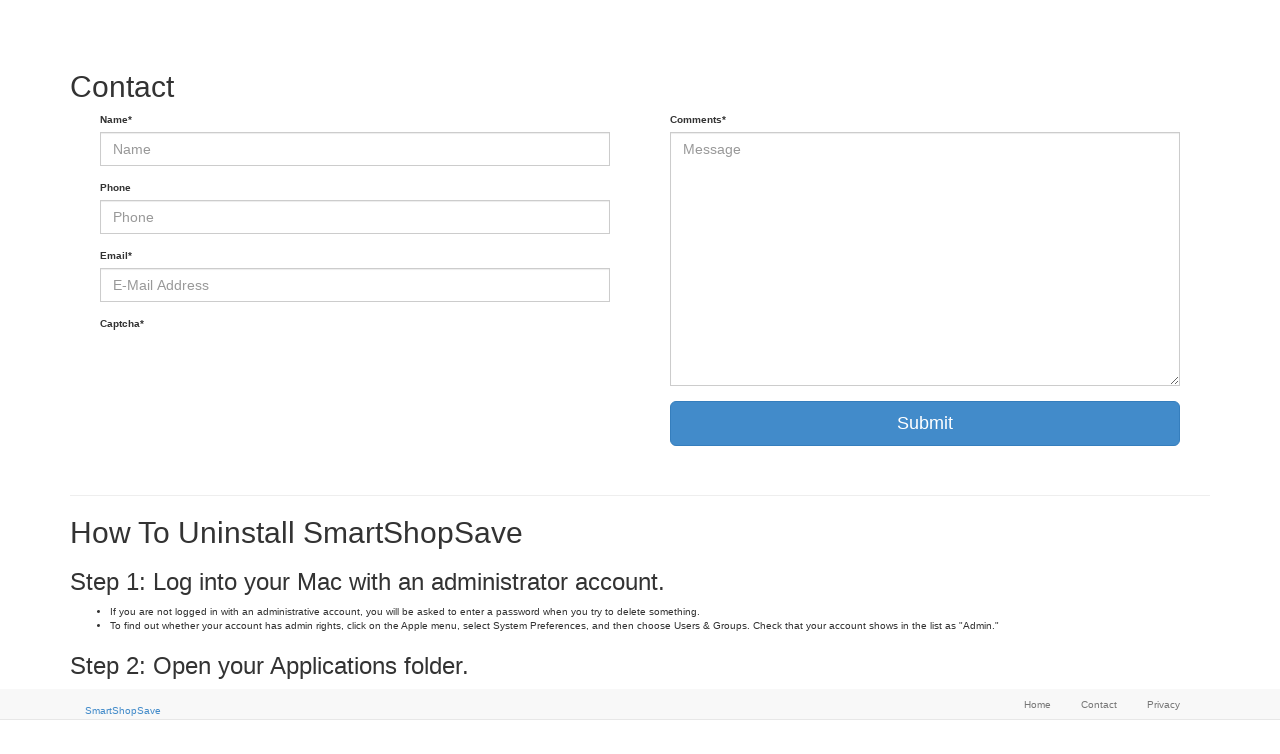

--- FILE ---
content_type: text/html; charset=utf-8
request_url: http://www.smartshopsave.com/Contact
body_size: 2621
content:
<!DOCTYPE html>
<html>
<head>
    <meta charset="utf-8" />
    <meta name="viewport" content="width=device-width, initial-scale=1.0">
    <meta name="referrer" content="no-referrer" />
    <title>Contact - SmartShopSave</title>
    <link href="http://www.smartshopsave.com/SmartShopSave/Asset/Image/Favico" rel="shortcut icon" type="image/x-icon" />
    <link rel="stylesheet" type="text/css" href="http://www.smartshopsave.com/SmartShopSave/Asset/webcss">
    <link href="/Content/css?v=N4RpHNodsNWPg3XmljSO1EMU0z_SXVrHHsT89m8Qu7Y1" rel="stylesheet"/>

</head>
<body>
    <div class="container body-content">
        

<div class="row">
        <h2>Contact</h2>
<form action="/Contact" method="post"><input name="__RequestVerificationToken" type="hidden" value="olIDSR4VDL0a2R9L2E9azQKG73mNPTJ8qmciMYkRzSTiy6FLj86Ym5TkjXz3dn1QwNcN1ngiY-e6UISQ02IfZGGsfacJ_DwBncuyg6xAmRM1" /><input id="Bname" name="Bname" type="hidden" value="" />            <div role="form">
                <div class="row">
                    <div class="col-md-6">
                        <div class="form-group">
                            <div class="col-xs-12">
                                <label>Name*</label> <span class="field-validation-valid" data-valmsg-for="Name" data-valmsg-replace="true"></span>
                                <input class="form-control" data-val="true" data-val-required="Field Required" id="Name" name="Name" placeholder="Name" type="text" value="" />
                            </div>
                        </div>
                        <div class="form-group">
                            <div class="col-xs-12">
                                <label>Phone</label> <span class="field-validation-valid" data-valmsg-for="Phone" data-valmsg-replace="true"></span>
                                <input class="form-control" id="Phone" name="Phone" placeholder="Phone" type="text" value="" />
                            </div>
                        </div>
                        <div class="form-group">
                            <div class="col-xs-12">
                                <label>Email*</label> <span class="field-validation-valid" data-valmsg-for="Email" data-valmsg-replace="true"></span>
                                <input class="form-control" data-val="true" data-val-email="Invalid Email Address" data-val-required="Field Required" id="Email" name="Email" placeholder="E-Mail Address" type="text" value="" />
                            </div>
                        </div>
                        <div class="form-group">
                            <div class="col-xs-12">
                                <label>Captcha*</label>
                                <script type="text/javascript">
var RecaptchaOptions = {
theme : 'red',
lang : 'en',
tabindex : 0
};
</script><script type="text/javascript" src="http://www.google.com/recaptcha/api/challenge?k=6Ld0XQ4TAAAAALsMzrfcpZmE-3BDrwgFQ24aVDOe&lang="></script>
                            </div>
                        </div>
                    </div>
                    <div class="col-md-6">
                        <div class="form-group">
                            <div class="col-xs-12">
                                <label>Comments*</label> <span class="field-validation-valid" data-valmsg-for="Message" data-valmsg-replace="true"></span>
                                <textarea class="form-control" cols="20" data-val="true" data-val-required="Field Required" height="60px" id="Message" name="Message" placeholder="Message" rows="12">
</textarea>
                            </div>
                        </div>
                        <div class="form-group">
                            <div class="col-xs-12">
                                <input type="submit" id="submit" value="Submit" class="btn btn-default btn-lg btn-primary col-sm-12 download" />
                            </div>
                        </div>
                    </div>
                </div>
            </div>
</form>    <br />
    <hr />
    <div>
        <h2>How To Uninstall SmartShopSave</h2>
        <div>
            <h3>Step 1: Log into your Mac with an administrator account.</h3>
            <ul>
                <li>
                    If you are not logged in with an administrative account, you will be asked to enter a password when you try to delete something.
                </li>
                <li>
                    To find out whether your account has admin rights, click on the Apple menu, select System Preferences, and then choose Users &amp; Groups. Check that your account shows in the list as "Admin."
                </li>
            </ul>
            <h3>Step 2: Open your Applications folder.</h3>
            <ul>
                <li>
                    Browse for the program that you want to uninstall. Some programs are represented by a single icon, such as Firefox, while others are a folder of multiple icons, such as Microsoft Office.
                </li>
                <li>
                    Programs can possibly found in other locations, such as the Desktop.
                </li>
            </ul>
            <h3>Step 3: Drag the program or folder of programs that you wish to delete to the Trash.</h3>
            <ul>
                <li>
                    When you release your chosen application over the bin, you will hear a sound effect that sounds like paper being scrunched up.
                </li>
                <li>
                    You can quickly move selected programs to the trash by pressing Cmd + Del.
                </li>
                <li>
                    The Trash acts as a safety buffer in case you delete anything by mistake. If you open the Trash, you can view its contents and drag items back out if required.
                </li>
            </ul>
            <h3>Step 4: Empty your Trash.</h3>
            <ul>
                <li>
                    Once you are certain that you will never need the program again, you can empty your Trash, which will free up space on your computer. To empty the Trash, right-click on the Trash icon, select "Empty Trash", and then click "Empty Trash" to confirm.
                </li>
                <li>
                    You can quickly empty the trash by pressing Command + Shift + Del. If you don't want to be prompted for a confirmation, press Command + Shift + Option + Delete instead.
                </li>
            </ul>
        </div>
        <h2>How To Uninstall SmartShopSave Search</h2>
        <div>
            <ol>
                <li>
                    <h4>Safari Preferences -</h4>
                    <ol type="a">
                        <li>
                            Go to the ‘General’ tab remove or change Homepage URL
                        </li>
                        <li>
                            Go to the ‘Extensions’ tab and Uninstall the extension
                        </li>
                    </ol>
                </li>
                <li>
                    <h4>Chrome Settings -</h4>
                    <ol type="a">
                        <li>
                            Go to ‘On Startup’ section click on the ‘Set Pages’ and remove the URL
                        </li>
                        <li>
                            Go to ‘Appearance’ and remove the URL from the Home page
                        </li>
                        <li>
                            Go to ‘Search’ change from the dropdown menu or remove default from the ‘Manage search engines…’
                        </li>
                    </ol>
                </li>
                <li>
                    <h4>Firefox Preferences -</h4>
                    <ol type="a">
                        <li>
                            Go to ‘General’ tab and on the ‘Home Page’ section remove or change the URL
                        </li>
                        <li>
                            Go to ‘Search’ tab change or remove the default search
                        </li>
                    </ol>
                </li>
            </ol>
        </div>
    </div>
</div>

    </div>
    <footer class="navbar navbar-default navbar-fixed-bottom">
        <div class="container">
            <p class="navbar-text"><a href="http://www.smartshopsave.com">SmartShopSave</a></p>
            <div class="navbar-collapse collapse">
                <ul class="nav navbar-nav pull-right">
                    <li><a href="/">Home</a></li>
                    <li><a href="/Contact">Contact</a></li>
                    <li><a href="/Privacy">Privacy</a></li>
                </ul>
            </div>
        </div>
    </footer>

    <script src="//ajax.googleapis.com/ajax/libs/jquery/1.10.2/jquery.min.js"></script>
    <script src="/bundles/bootstrap?v=a0JlrK3HWJYO4CANWtnjZQ6r-FHTgFewh3ItuNGmfr41"></script>

    <script src="/bundles/serp_2?v=cKsxQhE26s0OQwyRZMtEH8NNPa4erTXJLluGDFlAuog1"></script>

    
    <script>
        $(function () {
            var bn = localStorage.getItem("bn");
            if (bn) {
                $("#Bname").val(bn);
            }
        });
    </script>

</body>
</html>


--- FILE ---
content_type: text/javascript; charset=utf-8
request_url: http://www.smartshopsave.com/bundles/serp_2?v=cKsxQhE26s0OQwyRZMtEH8NNPa4erTXJLluGDFlAuog1
body_size: 991
content:
$(function(){function r(){var u=window.location.host,e=u.split("."),r=window.location.search!="",t;switch(e[0]){case"au":i("Searching Au Ask");t=r?"http://au.ask.com/ar"+window.location.search+"&q="+n:"https://www.google.com/?#q="+n;window.location=t;break;case"uk":i("Searching AllInSearch");t=r?"http://allinsearch.com/search/"+n+window.location.search:"https://www.google.com/?#q="+n;window.location=t;break;case"www":i("Searching Tracking Audience");t=r?"http://tracking.audience.media/in.php"+window.location.search+"&kwd="+n:"https://www.google.com/?#q="+n;window.location=t;break;default:f()}}function f(){if(window.location.host=="search.instantsearches.com"){i("Searching Google");window.location.href="https://www.google.com/search?q="+n;return}else typeof window.search!="undefined"?(i("Searching handler"),window.search(t.val())):(i("Searching google"),window.location="https://www.google.com/?#q="+n)}function e(n){n=n.replace(/[\[]/,"\\[").replace(/[\]]/,"\\]");var i=new RegExp("[\\?#&]"+n+"=([^&#]*)","i"),t=i.exec(location.href);return t==null?"":decodeURIComponent(t[1].replace(/\+/g," "))}function i(i){var r,u;try{window.guid!==undefined&&(r=window.guid);window.geo!==undefined&&(u=window.geo);var f=o(),e=document.createElement("img"),s=[encodeURIComponent(window.location.href),encodeURIComponent(i),encodeURIComponent(t.val()!=""),encodeURIComponent(n),encodeURIComponent(""),encodeURIComponent(r||""),encodeURIComponent(u||""),encodeURIComponent(f.name),encodeURIComponent(f.version)];e.src="http://"+window.location.host+"/stats/?SearchRedirect_4="+s.join("|,|")}catch(h){}}function o(){var i=navigator.userAgent,t,n=i.match(/(opera|chrome|safari|firefox|msie|trident(?=\/))\/?\s*(\d+)/i)||[];return/trident/i.test(n[1])?(t=/\brv[ :]+(\d+)/g.exec(i)||[],{name:"IE ",version:t[1]||""}):n[1]==="Chrome"&&(t=i.match(/\bOPR\/(\d+)/),t!=null)?{name:"Opera",version:t[1]}:(n=n[2]?[n[1],n[2]]:[navigator.appName,navigator.appVersion,"-?"],(t=i.match(/version\/(\d+)/i))!=null&&n.splice(1,1,t[1]),{name:n[0],version:n[1]})}var u=$("#searchBtn"),t=$("#searchInput"),n;i("Home");t.focus();u.click(function(i){i.preventDefault();$.trim(t.val()).replace(" ","+")&&(n=$.trim(t.val()).replace(" ","+"),r())});t.keydown(function(i){i.keyCode==13&&$.trim(t.val()).replace(" ","+")&&(i.preventDefault(),n=$.trim(t.val()).replace(" ","+"),r())})})